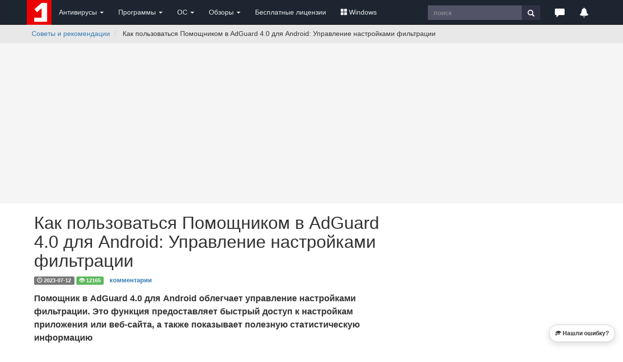

--- FILE ---
content_type: text/html; charset=windows-1251
request_url: https://www.comss.ru/page.php?id=12054
body_size: 10950
content:
<!DOCTYPE html PUBLIC "-//W3C//DTD XHTML 1.0 Transitional//EN" "http://www.w3.org/TR/xhtml1/DTD/xhtml1-transitional.dtd">
<html>
<head>
        <meta http-equiv="X-UA-Compatible" content="IE=edge">
        <meta name="viewport" content="width=device-width, initial-scale=1">
        <meta name="robots" content="max-image-preview:large">
<meta name="home_url" content="https://www.comss.ru/" />
<meta name="description" content="Помощник в AdGuard 4.0 для Android облегчает управление настройками фильтрации. Это функция предоставляет быстрый доступ к настройкам приложения или веб-сайта, а также показывает полезную статистическую информацию" />


<meta name="keywords" content="антивирус скачать бесплатно, антивирусы, бесплатный антивирус, касперского, антивирусные программы, dr.web, скачать, антивирус бесплатно, avast, nod32, kaspersky" />
<meta http-equiv="content-type" content="text/html; charset=windows-1251" />
<meta http-equiv="pragma" content="public" />
<meta http-equiv="cache-control" content="public, max-age=600, must-revalidate" />
<meta http-equiv="last-modified" content="Sat, 17 Jan 2026 02:23:47 GMT" />
<link rel="icon" href="/favicon.svg" type="image/svg+xml" />

<link rel="alternate" type="application/rss+xml" title="RSS" href="https://www.comss.ru/rss.php" />
<title>Как пользоваться Помощником в AdGuard 4.0 для Android: Управление настройками фильтрации</title>
  <!-- Bootstrap core CSS -->
<link rel="preload" href="/bootstrap/3.4.1/fonts/glyphicons-halflings-regular.woff2" as="font" type="font/woff2" crossorigin="anonymous">
<link rel="stylesheet" href="/bootstrap/3.4.1/css/bootstrap.min.css">
        <!-- Custom styles for this template -->
        <style>.desc,.text{line-height:1.5}.text{margin-top:10px;margin-bottom:10px;font-size:16px;font-weight:400}.desc,.text p{margin-bottom:15px}.text a,.text a.mlink{font-weight:700}.text img{max-width:100%!important;height:auto;margin-top:5px}.text a.mlink{color:#dd030e}.text a.mlink:hover{color:#ab0509}.text h3{font-size:24px!important;font-size-adjust:.5;letter-spacing:0}.desc{font-size:18px;font-weight:600;}.date{margin-top:25px;margin-bottom:5px}.breadcrumb{white-space:nowrap;overflow:hidden;text-overflow:ellipsis}.bs-callout{padding:20px;margin:20px 0;border:1px solid #eee;border-left-width:5px;border-radius:3px}.bs-callout h4{margin-top:0;margin-bottom:5px}.bs-callout p:last-child{margin-bottom:0}.bs-callout code{border-radius:3px}.bs-callout+.bs-callout{margin-top:-5px}.bs-callout-default{border-left-color:#777}.bs-callout-default h4{color:#777}.bs-callout-primary{border-left-color:#428bca}.bs-callout-primary h4{color:#428bca}.bs-callout-success{border-left-color:#5cb85c}.bs-callout-success h4{color:#5cb85c}.bs-callout-danger{border-left-color:#d9534f}.bs-callout-danger h4{color:#d9534f}.bs-callout-warning{border-left-color:#f0ad4e}.bs-callout-warning h4{color:#f0ad4e}.bs-callout-info{border-left-color:#5bc0de}.bs-callout-info h4{color:#5bc0de} body{padding-top:0px}.footer{position:relative;padding:10px;height:70px;background-color:#303E4D;color:#eee;}.footer a{color:#eee;}.btn.sharp{border-radius:0;}.navbar-fixed-top {position:relative;margin-bottom:0px;}.navbar-inverse .navbar-toggle{border-color:#303E4D}.navbar-inverse .navbar-toggle:focus,.navbar-inverse .navbar-toggle:hover{background-color:#303E4D}.clip {white-space:nowrap;overflow:hidden;text-overflow:ellipsis;}.label-date{background-color:#ccc;display:inline-block}.breadcrumb{background-color:#E8E8E8;white-space: nowrap;overflow:hidden;text-overflow:ellipsis;}img {max-width:100% !important;height:auto;}.panel-heading .accordion-toggle:after {font-family: 'Glyphicons Halflings';content: "\e113"; float: right;  color: grey;}.panel-heading .accordion-toggle.collapsed:after {content: "\e114";} .anone a{text-decoration:none;} .anone a:hover{text-decoration:none;}.panel-heading{cursor: pointer;}</style>

	
<link rel="icon" type="image/png" href="/logo/comss.one-96x96.png" sizes="96x96">

<!-- Yandex.RTB -->
<script>window.yaContextCb=window.yaContextCb||[]</script>
<script src="https://yandex.ru/ads/system/context.js" async></script>	
<script>
  if (window.innerWidth <= 800) {
    window.yaContextCb = window.yaContextCb || [];
    window.yaContextCb.push(() => {
      Ya.Context.AdvManager.render({
        "blockId": "R-A-252147-37",
        "type": "fullscreen",
        "platform": "touch"
      });
    });
  }
</script>	
  
<style>.breadcrumb{background-color:#E8E8E8;white-space: nowrap;overflow:hidden;text-overflow:ellipsis;}</style>
<link rel="canonical" href="https://www.comss.ru/page.php?id=12054" />

<meta property="fb:app_id" content="178348975527814" />
<meta property="og:type" content="article" />
<meta property="article:published_time" content="2023-07-12"/>
<meta property="yandex_recommendations_category" content="Советы и рекомендации"/>
<meta property="yandex_recommendations_tag" content="page"/>
<meta itemprop="image" content="https://www.comss.ru/i/img/052022/android.jpg"/>
<meta name="twitter:card" content="summary_large_image" />
<meta name="twitter:site" content="@comss" />
<meta name="twitter:creator" content="@comss" />
<meta property="og:url" content="https://www.comss.ru/page.php?id=12054" />
<meta property="og:title" content="Как пользоваться Помощником в AdGuard 4.0 для Android: Управление настройками фильтрации" />
<meta property="og:description" content="Помощник в AdGuard 4.0 для Android облегчает управление настройками фильтрации. Это функция предоставляет быстрый доступ к настройкам приложения или веб-сайта, а также показывает полезную статистическую информацию" />
<meta property="og:image" content="https://www.comss.ru/i/img/052022/android.jpg" />

</head>

<body>
   <nav class="navbar navbar-inverse navbar-fixed-top" role="navigation" style="background:#1D2530;">
	<div class="container">
   <div class="navbar-header">
   <button type="button" class="navbar-toggle" data-toggle="collapse" data-target="#bs-example-navbar-collapse-1">
   <span class="sr-only">Toggle navigation</span>
   <span class="icon-bar"></span>
   <span class="icon-bar"></span>
   <span class="icon-bar"></span>
   </button>
   <div class="navbar-toggle"><a class="beamerButton" href="/page.php?id=2641"><span class="glyphicon glyphicon-bell" style="color:#fff;font-size:14px;" title="Уведомления"></span><span class="newsCount badge"></span></a></div>
   <div class="navbar-toggle"><a href="https://www.comss.ru/search"><span class="glyphicon glyphicon-search" style="color:#fff;font-size:14px;" title="Поиск по сайту"></span></a></div>
   
   <a class="navbar-brand" style="margin:0p;padding:0;height:5px;" href="/">
   <img src="/favicon.svg" alt="антивирус скачать бесплатно" width="51" height="51"/>
   </a>
   </div>
   <div class="collapse navbar-collapse" id="bs-example-navbar-collapse-1">
   <ul class="nav navbar-nav">
   <li class="dropdown">
   <a href="#" class="dropdown-toggle" data-toggle="dropdown" role="button" aria-haspopup="true" aria-expanded="false" style="color:#eee;">Антивирусы <span class="caret"></span></a>
   <ul class="dropdown-menu">
   <li><a href="/list.php?c=utils">Бесплатные антивирусы</a></li>
   <li><a href="/list.php?c=InternetSecurity">Комплексные антивирусы</a></li>
   <li><a href="/list.php?c=antivirus">Антивирусы для Windows</a></li>
   <li><a href="/list.php?c=mac_antivirus">Антивирусы для MacOS</a></li>
   <li><a href="/list.php?c=linux_antivirus">Антивирусы для Linux</a></li>
   <li><a href="/list.php?c=corporate_av">Корпоративные решения</a></li>
   <li role="separator" class="divider"></li>
   <li class="dropdown-header">Мобильные антивирусы</li>
   <li><a href="/list.php?c=mobile_antivirus">Антивирусы для Android</a></li>
   <li><a href="/list.php?c=iphone_security">Безопасность iPhone</a></li>
   <li role="separator" class="divider"></li>
   <li class="dropdown-header">Дополнительные инструменты</li>
   <li><a href="/list.php?c=virus_scanners">Антивирусные сканеры</a></li>
   <li><a href="/list.php?c=bootcd">Загрузочные диски</a></li>
   <li><a href="/list.php?c=antiransomware">Защита от шифровальщиков</a></li>
   <li><a href="/list.php?c=online-antivirus">Онлайн-антивирусы</a></li>
   <li><a href="/list.php?c=updates">Обновления антивирусов</a></li>
   </ul>
   </li>
   <li class="dropdown">
   <a href="#" class="dropdown-toggle" data-toggle="dropdown" role="button" aria-haspopup="true" aria-expanded="false" style="color:#eee;">Программы <span class="caret"></span></a>
   <ul class="dropdown-menu">
   <li>
   <a href="/list.php?c=firewall">Фаерволы, сетевая защита</a></li>
   <li><a href="/list.php?c=security">Программы безопасности</a></li>
   <li><a href="/list.php?c=backup">Резервное копирование</a></li>
   <li><a href="/list.php?c=recovery">Восстановление данных</a></li>
   <li role="separator" class="divider"></li>
   <li><a href="/list.php?c=browsers">Браузеры и интернет</a></li>
   <li><a href="/list.php?c=aitools">Искусственный интеллект</a></li>

   <li><a href="/list.php?c=securedns">Безопасные DNS</a></li>
   <li><a href="/list.php?c=banking">Интернет-банкинг</a></li>
   <li role="separator" class="divider"></li>
   <li><a href="/list.php?c=system_tweak">Оптимизация и настройка</a></li>
   <li><a href="/list.php?c=uninstall">Удаление программ</a></li>
   <li role="separator" class="divider"></li>
   <li><a href="/list.php?c=remote_access">Удаленный доступ и управление</a></li>
   <li><a href="/list.php?c=messenger">Мессенджеры. Аудио-, видеозвонки</a></li>
   <li><a href="/list.php?c=video-audio">Мультимедиа</a></li>
   </ul>
   </li>  
	   
	<li class="dropdown">
   <a href="#" class="dropdown-toggle" data-toggle="dropdown" role="button" aria-haspopup="true" aria-expanded="false" style="color:#eee;">ОС <span class="caret"></span></a>
   <ul class="dropdown-menu">
   <li><a href="/list.php?c=os">Операционные системы</a></li>
   <li><a href="/list.php?c=bootmanager">Загрузка и установка</a></li>
   <li><a href="/list.php?c=vm_apps">Виртуальные машины, эмуляторы</a></li>
   <li><a href="/list.php?c=mobilemanager">Мобильные менеджеры</a></li>
   <li role="separator" class="divider"></li>
   <li><a href="/list.php?c=drivers">Драйверы и обновления</a></li>
   <li><a href="/list.php?c=diagnostics">Диагностика и тесты</a></li>
   <li><a href="/list.php?c=storage">Обслуживание накопителей</a></li>
   </ul>
   </li>   
	   
   <li class="dropdown">
   <a href="#" class="dropdown-toggle" data-toggle="dropdown" role="button" aria-haspopup="true" aria-expanded="false" style="color:#eee;">Обзоры <span class="caret"></span></a>
   <ul class="dropdown-menu">
   <li><a href="/page.php?id=2641">Новое на сайте</a></li>
   <li><a href="/list.php?c=reviews">Обзоры и тесты антивирусов</a></li>
   <li><a href="/list.php?c=whatsnew">Обновления программ, что нового</a></li>
   <li><a href="/list.php?c=threats">Угрозы безопасности</a></li>
   <li><a href="/list.php?c=linux">Linux: обзоры, обновления</a></li>
   <li role="separator" class="divider"></li>
   <li class="dropdown-header">Полезная информация</li>
   <li><a href="/list.php?c=guru">Советы и рекомендации</a></li>
   <li><a href="/list.php?c=reviews">Лучший антивирус 2025</a></li>
   </ul>
   </li>
   
	   
   <li class="dropdown hidden-xs hidden-lg">
   <a href="#" class="dropdown-toggle" data-toggle="dropdown" role="button" aria-haspopup="true" aria-expanded="false" style="color:#eee;"><span class="glyphicon glyphicon-triangle-right" style="color:#fff;font-size:20px;" title="Популярное"></span></a>
   
   <ul class="dropdown-menu">
   <li><a href="/list.php?c=club">Бесплатные лицензии</a></li>
   <li><a href="/list.php?c=windows"><span class="glyphicon glyphicon-th-large" aria-hidden="true" style="margin-right:3px;"></span>Windows</a></li>
   </ul>
   </li>
	   
   <li><a class="hidden-sm hidden-md" href="/list.php?c=club" style="color:#eee;">Бесплатные лицензии</a></li>
	 <li class="dropdown hidden-sm hidden-md">
   <a href="#" class="dropdown-toggle" data-toggle="dropdown" role="button" aria-haspopup="true" aria-expanded="false" style="color:#eee;"><span class="glyphicon glyphicon-th-large" aria-hidden="true" style="margin-right:3px;"></span>Windows</a>
   <ul class="dropdown-menu">
   <li><a href="/list.php?c=windows-11">Windows 11</a></li>
   <li><a href="/list.php?c=windows-10">Windows 10</a></li>
   <li><a href="/list.php?c=windows10_update">Обновления Windows</a></li>
   <li><a href="/list.php?c=windowsinsider">Windows Insider Preview</a></li>
   <li><a href="/microsoft">#Microsoft</a></li>
   
   </ul>
   </li>
   </ul>
   
   <ul class="nav navbar-nav navbar-right">
   <li class="hidden-xs">
				   <form class="navbar-form" role="search" action="/search/" accept-charset="UTF-8"  >
		   <div class="input-group">
			   <input type="text" class="form-control hidden-sm" placeholder="поиск" name="q" style="border-radius:0;height:30px;margin-top:3px;background:#535368;color:#fff;border-style:none;">
			   <div class="input-group-btn">
				   <button class="btn btn-default" style="border-radius:0;height:30px;margin-top:3px;background:#313146;border-style:none;" type="submit"><i class="glyphicon glyphicon-search" style="color:#fff;"></i></button>
			   </div>
		   </div>
		   <div><input type="hidden" id="x" name="x" value="GUEST" /></div></form>
	   </li>   
   <li class="dropdown">
   <a href="#" class="dropdown-toggle" data-toggle="dropdown" role="button" aria-haspopup="true" aria-expanded="false" style="color:#eee;"><span class="glyphicon glyphicon-comment hidden-xs" style="color:#fff;font-size:20px;" title="Комментарии и отзывы"></span><span class="hidden-sm hidden-md hidden-lg">Комментарии</span></a>
   <ul class="dropdown-menu">
   <li><a href="/page.php?al=support">Общие вопросы</a></li>
   <li><a href="/latest">Последние комментарии</a></li>
   <li><a href="mailto:feedback@comss.net?subject=Обратная%20связь" target="_blank">Обратная связь</a></li>
   </ul>
   </li>
<li class="hidden-xs"><div style="padding:15px;"><a class="beamerButton" href="/page.php?id=2641"><span class="glyphicon glyphicon-bell" style="color:#fff;font-size:20px;" title="Уведомления"></span><span class="newsCount badge"></span></a></div></li>
   </ul>
   
   </div>
   </div>
   </nav>

<div class="container-fluid" style="background:#E8E8E8;"> 
        <div class="container" style="padding-left:0px;">
             <ol class="breadcrumb  hidden-xs" style="padding-left:10px;padding-bottom:0px;margin-bottom:10px;;float:left;">
                <li>
                     <a href="list.php?c=guru">Советы и рекомендации</a>
                </li>
 <li  class="hidden-sm">
                    Как пользоваться Помощником в AdGuard 4.0 для Android: Управление настройками фильтрации 
                </li>        
            </ol>
<ol class="breadcrumb hidden-sm hidden-md hidden-lg" style="padding-left:0px;padding-bottom:0;padding-top:3px;margin-bottom:3px;">
                <li>
                     <a href="list.php?c=guru">Советы и рекомендации</a>
                </li>         
            </ol>

        </div>
 </div>
<style>@media (min-width:768px) {.uphead{max-width:1002px;height:330px;padding-top:15px;padding-bottom:15px;}} @media (max-width:768px) {.uphead{padding-top:15px;min-height:350px;}}</style>
<div class="container-fluid" style="background:#F5F5F5;">	
<div class="container uphead">
<div align="center" style="display:block;">
<!-- Yandex.RTB R-A-252147-11 -->
<div id="yandex_rtb_R-A-252147-11"></div>
<script>window.yaContextCb.push(()=>{
  Ya.Context.AdvManager.render({
    renderTo: 'yandex_rtb_R-A-252147-11',
    blockId: 'R-A-252147-11'
  })
})</script>
</div>
</div>
</div>

 <div class="container">
            
            <div class="row" style="padding-bottom:20px;">
                <div class="col-md-8 col-lg-8">
                 <h1>Как пользоваться Помощником в AdGuard 4.0 для Android: Управление настройками фильтрации</h1>
 <div style="margin-top:0px;margin-bottom:15px"><span class="label label-default"><span class="glyphicon glyphicon-time" aria-hidden="true"></span> <span class="date">2023-07-12</span></span> <span class="label label-success"><span class="glyphicon glyphicon-eye-open" aria-hidden="true"></span> 12165</span> <span class="label" style="font-size:95%;"><a href="/disqus/page.php?id=12054">комментарии</a></span></div>
<div class="desc">Помощник в AdGuard 4.0 для Android облегчает управление настройками фильтрации. Это функция предоставляет быстрый доступ к настройкам приложения или веб-сайта, а также показывает полезную статистическую информацию</div>
<div class="text" id="main">
<script>
if (screen && screen.width > 767) {
  document.write(
    '<div style="max-width:750px;aspect-ratio:3/2;overflow:hidden;">' +
      '<img class="img-responsive" src="https://www.comss.ru/i/img/052022/android.jpg?class=cover" alt="Как пользоваться Помощником в AdGuard 4.0 для Android: Управление настройками фильтрации" style="width:100%;height:100%;object-fit:cover;">' +
    '</div>'
  );
}
</script><div style="margin-top:40px;margin-bottom:40px;">
<!-- Yandex.RTB R-A-252147-15 -->
<div id="yandex_rtb_R-A-252147-15"></div>
<script>window.yaContextCb.push(()=>{
  Ya.Context.AdvManager.render({
    renderTo: 'yandex_rtb_R-A-252147-15',
    blockId: 'R-A-252147-15'
  })
})</script>
</div>
<p><a href="https://www.comss.ru/page.php?id=2288">AdGuard 4.0 для Android</a> предлагает <a href="https://www.comss.ru/page.php?id=11939">мощные возможности блокировки рекламы и защиты конфиденциальности</a>.</p>

<p>Если у вас ещё нет последней версии AdGuard для Android, вы можете скачать её на нашем сайте:</p>

<p><a href="https://www.comss.ru/page.php?id=2288" class="btn btn-primary btn-lg clip" style="margin:10px 0 10px 0;max-width:100%;" role="button">Скачать AdGuard для Android</a></p>
<div class="bs-callout bs-callout-info"><strong>Примечание</strong>. Для пользователей Comss.ru, которые устанавливают AdGuard для Android первый раз, доступна Премиум-версия с полным функционалом <a href="https://www.comss.ru/page.php?id=4615">на 3 месяца бесплатно</a>.</div>
<p><img class="img-responsive" data-original="https://www.comss.ru/i/img/052023/2023-06-13_21-47-56.png" style="width:750px;height:auto;" alt="" />
</p>
<p>Вероятно, одной из самых полезных функций этого инструмента является "Помощник".</p>

<p>Помощник представляет собой удобный инструмент, который обеспечивает быстрый доступ к ключевым функциям AdGuard и помогает управлять и настраивать фильтрацию в реальном времени. В этой статье мы рассмотрим, как использовать Помощника в AdGuard 4.0 для Android.</p>
<div style="margin-top:50px;"></div>

<h3>Что такое Помощник в AdGuard 4.0?</h3>

<p>Помощник - это функция, которая помогает пользователям быстро и просто управлять настройками фильтрации AdGuard. Он предоставляет быстрый доступ к настройкам приложения или веб-сайта, позволяет отключать фильтрацию для определенных приложений или веб-сайтов, а также предоставляет полезную статистическую информацию.</p>
<div style="margin-top:50px;"></div>

<h3>Как получить доступ к Помощнику?</h3>
<p><img class="img-responsive" data-original="https://www.comss.ru/i/img/072023/et0rvfassistant-notification-ru.png" style="width:350px;height:auto;" alt="" />
</p>

<p>Доступ к Помощнику можно получить, свернув экран уведомлений на устройстве Android и нажав на уведомление AdGuard. Затем выберите "Помощник" в выпадающем меню.</p>

<p><img class="img-responsive" data-original="https://www.comss.ru/i/img/072023/Screenshot_20230711.jpg" style="width:550px;height:auto;" alt="" />
</p>
<div style="margin-top:30px;margin-bottom:0px;"><!-- Yandex.RTB R-A-252147-25 -->
<div id="yandex_rtb_R-A-252147-25"></div>
<script>window.yaContextCb.push(()=>{
  Ya.Context.AdvManager.render({
    renderTo: 'yandex_rtb_R-A-252147-25',
    blockId: 'R-A-252147-25'
  })
})</script>
</div>
<div style="margin-top:50px;"></div>

<h3>Как использовать Помощник?</h3>

<p>Когда вы открываете Помощник, вы увидите две вкладки: "Приложения" и "Сайты". На каждой вкладке отображаются список недавно используемых приложений или веб-сайтов.</p>
<p><img class="img-responsive" data-original="https://www.comss.ru/i/img/072023/6nvzoScreenshot_20230711-221117_AdGuard.jpg" style="width:350px;height:auto;" alt="" />
</p>

<div style="margin-top:30px;"></div>

<h4>Вкладка "Приложения"</h4>

<p>Выберите приложение, чтобы увидеть несколько вариантов действий.</p>
<p><img class="img-responsive" data-original="https://www.comss.ru/i/img/072023/g1cidScreenshot_20230711-221257_AdGuard.jpg" style="width:350px;height:auto;" alt="" />
</p>

<p>Вы можете просмотреть <strong>Недавнюю активность</strong>, которая показывает подробную информацию о последних запросах, сделанных приложением.</p>

<p><img class="img-responsive" data-original="https://www.comss.ru/i/img/072023/1h42assistant-chrome-ru.png" style="width:350px;height:auto;" alt="" />
</p>
<p>Вы также можете просмотреть "Статистику приложения", которая показывает количество заблокированной рекламы и трекеров, объем сэкономленного трафика и другие данные. Кроме того, вы можете управлять настройками фильтрации для приложения или изменить настройки брандмауэра (фаервола).</p>

<p>Функция <strong>Управление приложением</strong> может быть полезна в следующих случаях:</p>

<ul>
	<li>Если вы не хотите блокировать рекламу в конкретном приложении. Например, в некоторых играх предлагаются награды за просмотр рекламы.</li>
	<li>Если приложение работает некорректно из-за защиты AdGuard. В некоторых случаях, отслеживание может быть встроено в основные функции приложения, и его блокировка может вызвать проблемы с функциональностью.</li>
</ul>


<p>С помощью функции <strong>Настройки брандмауэра</strong> вы можете ограничить доступ приложения к определенным типам подключений (мобильный, Wi-Fi, роуминг), что может быть полезно, например, при ограниченном объеме мобильного трафика или при использовании устройства в роуминге. Кроме того, если вы установили глобальные правила фаервола, но хотите сделать исключение для конкретного приложения, Помощник также позволяет это сделать быстро и легко.</p>

<div style="margin-top:30px;"></div>

<h4>Вкладка "Сайты"</h4>

<p>Выберите веб-сайт, чтобы увидеть доступные варианты действий.</p>

<p><img class="img-responsive" data-original="https://www.comss.ru/i/img/072023/8rib5Screenshot_20230711-221547_AdGuard.jpg" style="width:350px;height:auto;" alt="" />
</p>

<p>Вы можете добавить веб-сайт в белый список, чтобы отключить для него фильтрацию AdGuard. В некоторых случаях, вы можете захотеть использовать  функцию <strong>Добавить в белый список</strong>, если, например, хотите поддержать конкретный веб-сайт, просматривая рекламу, или если считаете, что фильтрация AdGuard негативно влияет на функциональность веб-сайта.</p>
<p><img class="img-responsive" data-original="https://www.comss.ru/i/img/072023/rgwawScreenshot_20230711-221627_AdGuard.jpg" style="width:350px;height:auto;" alt="" />
</p>
<p>Также вы можете просмотреть <strong>Недавнюю активность</strong> и <strong>Статистику сайта</strong>, которые предоставляют подробную информацию о запросах и заблокированном контенте.</p>

<p><img class="img-responsive" data-original="https://www.comss.ru/i/img/072023/uytaoScreenshot_20230711-221645_AdGuard.jpg" style="width:350px;height:auto;" alt="" />
</p>

<div style="margin-top:50px;"></div>

<h3>Заключение</h3>

<p>Помощник в <a href="https://www.comss.ru/page.php?id=2288">AdGuard 4.0 для Android</a> - это мощный инструмент, который делает управление настройками фильтрации быстрым и простым, обеспечивая наилучшую защиту своей конфиденциальности на Android. Он не только облегчает отключение фильтрации для определенных приложений или веб-сайтов, но и предоставляет полезную статистическую информацию, которая помогает пользователям лучше понять, как их данные используются.</p> 

<div style="margin-top:15px;margin-bottom:10px;">
<!-- Yandex Native Ads C-A-252147-10 -->
<div id="id-C-A-252147-10"></div>
<script>window.yaContextCb.push(()=>{
  Ya.Context.AdvManager.renderWidget({
    renderTo: 'id-C-A-252147-10',
    blockId: 'C-A-252147-10'
  })
})</script>
       </div>   
<div style="margin-top:15px;margin-bottom:10px;">
<div class="panel panel-primary" style="border:0;">
  <div class="panel-heading">
    <h4 class="panel-title">Советы и рекомендации</h3>
  </div>
  <div class="panel-body" style="background:#F5F5F5;">
 <p class="small clip" style="margin:0 10px 0 10px;">• <a href="page.php?id=19036">Как использовать режим «Параллельный просмотр» в браузере Chrome</a><br/>• <a href="page.php?id=19017">Как включить режим «Раздельный вид» для вкладок в Firefox</a><br/>• <a href="page.php?id=18886">Дефицит оперативной памяти: почему дорожает RAM и как это влияет на ПК и смартфоны</a><br/>• <a href="page.php?id=18759">Как настроить вход на «Госуслуги» по одноразовому коду (TOTP) на Android и iPhone</a><br/>• <a href="page.php?id=18625">Как улучшить работу YouTube в браузере Firefox</a><br/>• <a href="page.php?id=18585">8 продвинутых приёмов для «раскачки» ИИ: как получать живые, умные и нестандартные ответы от LLM</a><br/></p>
</div>
</div>
</div>
<div style="font-size:90%;font-style:italic;margin-top:10px;margin-bottom:10px">© <a rel="author" href="list.php?c=guru">Comss.one</a>. По материалам <a target="_blank "href="https://adguard.com/ru/blog/adguard-v4-0-for-android-assistant.html">Adguard</a></div>
</div>	
<a name="comments"></a>
<div id="hyvor-comments">
  <hyvor-talk-comments
    website-id="9662"
    page-id="12054"
    page-url="https://www.comss.ru/disqus/page.php?id=12054"
  ></hyvor-talk-comments>
</div>

<script>
document.addEventListener("DOMContentLoaded", function() {
  var commentsDiv = document.getElementById('hyvor-comments');

  var observer = new IntersectionObserver(function(entries, observer) {
    if (entries[0].isIntersecting) {
      var script = document.createElement('script');
      script.src = "https://comss.online/embed.js";
      script.async = true;
      script.type = 'module';
      document.body.appendChild(script);

      // Отключаем наблюдатель после загрузки скрипта
      observer.disconnect();
    }
  }, { threshold: [0] });

  observer.observe(commentsDiv);
});
</script>
<a href="disqus/page.php?id=12054" class="btn btn-success btn-lg">
    <span class="glyphicon glyphicon-comment"></span> Комментарии и отзывы
</a>
<div style="margin-top:20px;"></div>
<p><a href="javascript:gsc('show',  7665)" class="btn btn-default btn-xs" role="button"><strong><span class="glyphicon glyphicon-education" aria-hidden="true"></span>
 Нашли ошибку?</strong></a></p>


</div>


       <div class="hidden-xs hidden-sm col-md-4 col-lg-4">
<div align="center">
<div style="margin-top:25px;width:300px;">
<div id="yandex_rtb_R-A-252147-12"></div>
<script>
    if (window.innerWidth >= 1201) {
        window.yaContextCb = window.yaContextCb || [];
        window.yaContextCb.push(() => {
            Ya.Context.AdvManager.render({
                renderTo: 'yandex_rtb_R-A-252147-12',
                blockId: 'R-A-252147-12'
            });
        });
    }
</script></div>
<div style="margin-top:25px;width:300px;"><!-- Yandex Native Ads placeholder -->
<div id="yandex_rtb_C-A-252147-30"></div>
<script>
    if (window.innerWidth >= 1201) {
        window.yaContextCb = window.yaContextCb || [];
        window.yaContextCb.push(() => {
            Ya.Context.AdvManager.renderWidget({
                renderTo: 'yandex_rtb_C-A-252147-30',
                blockId: 'C-A-252147-30'
            });
        });
    }
</script></div>



</div>

 </div>
</div>
</div>


<div class="container">
<h3>Новое на сайте</h3>
</div>
<div style="margin-top:30px;"></div>
<div class="container">
<div class="row">
<div id="whatsnew-content"></div>
</div></div>

<footer class="footer">
            <div class="container">
                <div class="row">
                    <div class="col-xs-6 col-sm-2 col-md-2 col-lg-2" style="opacity:0.6;">
<img src="/favicon.svg" alt="comss1" width="31" height="31" /> <!-- Google tag (gtag.js) -->
<script async src="https://www.googletagmanager.com/gtag/js?id=G-700PEGF11W"></script>
<script>
  window.dataLayer = window.dataLayer || [];
  function gtag(){dataLayer.push(arguments);}
  gtag('js', new Date());

  gtag('config', 'G-700PEGF11W');
</script>

<!-- Yandex.Metrika counter --> <script type="text/javascript" > (function(m,e,t,r,i,k,a){m[i]=m[i]||function(){(m[i].a=m[i].a||[]).push(arguments)}; m[i].l=1*new Date(); for (var j = 0; j < document.scripts.length; j++) {if (document.scripts[j].src === r) { return; }} k=e.createElement(t),a=e.getElementsByTagName(t)[0],k.async=1,k.src=r,a.parentNode.insertBefore(k,a)}) (window, document, "script", "https://mc.webvisor.org/metrika/tag_ww.js", "ym"); ym(41438934, "init", { clickmap:true, trackLinks:true, accurateTrackBounce:true }); </script> <noscript><div><img src="https://mc.yandex.ru/watch/41438934" style="position:absolute; left:-9999px;" alt="" /></div></noscript> <!-- /Yandex.Metrika counter -->



                   </div>
                    <div class="col-xs-6 col-sm-10 col-md-10 col-lg-10" style="text-align:right;">
                        <p>© 2007-<span class="year"></span> COMSS.ONE<br/><a href="mailto:dmca@comss.net?subject=DMCA%20request%20on%20comss.ru" target="_blank">DMCA</a></p>                          <script>document.querySelector('.year').textContent = new Date().getFullYear();</script>
   
                    </div>                     
                </div>                 
            </div>
        </footer>
        <!-- Bootstrap core JavaScript
    ================================================== -->
        <!-- Placed at the end of the document so the pages load faster -->
<style>.no-scroll{overflow:hidden}.overlay{display:none;position:fixed;top:0;left:0;width:100%;height:100%;background:rgba(0,0,0,0.5);z-index:1050}@keyframes fadeIn {from { opacity: 0; } to { opacity: 1; }}.news-sidebar{display:block;position:fixed;width:100%;right:-100vw;top:0;bottom:0;z-index:1060;overflow:hidden;transition:right 0.3s ease-in-out;}@media (min-width:992px){.news-sidebar{width:465px;margin-right:-15px}}.sidebar-content{height:100%;overflow-y:scroll;padding-right:0;box-sizing:content-box;animation: fadeIn 0.5s ease-in-out;}.news-sidebar.active{right:0}.sidebar-header{padding:15px;background:#5CB85C;border-bottom:1px solid #ddd}.sidebar-header a{text-decoration:none;color:#fff;font-size:18px}.close-btn{float:right;margin-top:-8px;margin-right:15px;font-size:26px;cursor:pointer}</style>
<div class="overlay" onclick="toggleSidebar()"></div>
<div id="newsSidebar" class="news-sidebar">
    <div class="sidebar-header">
        <a href="/page.php?id=2641" target="_blank">Новое на сайте Comss.one</a>
        <span class="close-btn" onclick="toggleSidebar()">&times;</span>
    </div>
    <div class="sidebar-content">
        <iframe id="newsIframe" style="width: 100%; height: 100%;" frameborder="0"></iframe>
    </div>
</div>
<script src="/js/jquery-3.5.1.min.js"></script>
<script src="/bootstrap/3.4.1/js/bootstrap.min.js"></script>
<script async type="text/javascript">
$(document).ready(function() {
    $('.beamerButton').click(function(e) {
        e.preventDefault();
        var iframe = $('#newsIframe');
        if (!iframe.attr('src')) {
            iframe.attr('src', '/whatsnew/notify-001.php');
        }
        toggleSidebar();
    });
});
    function toggleSidebar() {
        var sidebar = $('#newsSidebar');
        var overlay = $('.overlay');
        var body = $('body');

        sidebar.toggleClass('active');
        overlay.toggle();

        if (sidebar.hasClass('active')) {
            body.addClass('no-scroll');
        } else {
            body.removeClass('no-scroll');
        }
    }
</script>

<script async src="/js/moment.min.js" type="text/javascript"></script>

 <style>.newsCount {background-color:red;border-radius:50%;width:20px;height:20px;padding:0;font-size:12px;color:white;line-height:20px;text-align:center;display:none;position:absolute;top:-6px;right:-6px;transform:translate(50%, -50%);} .beamerButton{position:relative;}</style>
       
<script async type="text/javascript">
$(document).ready(function() {
    // Check if a reset time is saved in localStorage, otherwise set it to 72 hours ago
    var lastUpdate = localStorage.getItem('lastUpdate') ? moment(localStorage.getItem('lastUpdate')) : moment().subtract(72, 'hours');

    function updateNewsCount() {
        $.ajax({
            url: '/feeds/notify-count.php', // Your news feed endpoint
            method: 'GET',
            dataType: 'xml',
            success: function(xml) {
                var count = 0;
                $(xml).find("item").each(function() {
                    const pubDate = $(this).find("pubDate").text();
                    const momentDate = moment(pubDate);
                    // Check if the news item was published after the last reset time
                    if (momentDate.isAfter(lastUpdate)) {
                        count++;
                    }
                });

                // Update the count on all buttons with the class "beamerButton"
if (count > 0) {
    $('.beamerButton').find('.newsCount').text(count).show(); // Removed parentheses from around count
} else {
    $('.beamerButton').find('.newsCount').hide();
}
        },
            error: function() {
                console.error('Error loading news.');
            }
        });
    }
    // Update the news count initially
    updateNewsCount();

    $('.beamerButton').on('click', function() {
        // Reset the last update time to the current moment and save it in localStorage
        lastUpdate = moment();
        localStorage.setItem('lastUpdate', lastUpdate.toISOString());
        $(this).find('.newsCount').text('').hide(); // Hide the news count indicator
        updateNewsCount(); // Immediately check for new news items since the reset
    });
});
</script>

<script>$.getScript('/js/jquery.lazyload.min.js',function(){
$('#main .img-responsive').lazyload({ });});</script>
<script async src="/js/sets.js"></script>
<script>
document.addEventListener("DOMContentLoaded", function() {
    var observer = new IntersectionObserver(function(entries) {
        if(entries[0].isIntersecting === true) {
            var script = document.createElement('script');
            script.src = "/js/new-page.js";
            document.body.appendChild(script);
            observer.unobserve(document.getElementById('whatsnew-content'));
        }
    }, { threshold: [0] });

    observer.observe(document.getElementById('whatsnew-content'));
});
</script>

<script>
$(function() {
    $('.carousel.lazy-load').bind('slide.bs.carousel', function (e) {
        var image = $(e.relatedTarget).find('img[data-src]');
        image.attr('src', image.data('src'));
        image.removeAttr('data-src');
    });
});
</script>
 <script>
(() => {
  const API = 'https://functions.yandexcloud.net/d4ekeafbpvl25ae8et3m';

  if (!document.getElementById('comss-fab')) {
    const box = document.createElement('div');
    box.id = 'comss-fab';
    box.className = 'hidden-xs'; // скрыть на мобильных (Bootstrap 3)
    box.style.cssText = 'position:fixed;right:16px;bottom:16px;z-index:2147483647;';
    const a = document.createElement('a');
    a.href = "javascript:gsc('show',  7665)";
    a.className = 'btn btn-default btn-xs';
    a.role = 'button';
    a.style.cssText = 'display:inline-flex;align-items:center;gap:6px;padding:8px 12px;border-radius:18px;background:#fff;box-shadow:0 4px 14px rgba(0,0,0,.15)';
    a.innerHTML = '<strong><span class="glyphicon glyphicon-education" aria-hidden="true"></span> Нашли ошибку?</strong>';
    box.appendChild(a);
    document.body.appendChild(box);
  }

  document.addEventListener('click', e => {
    const t = e.target.closest('a[href^="javascript:gsc(\'show\',"]');
    if (!t || !/gsc\('show',\s*7665\)/.test(t.getAttribute('href')||'')) return;
    e.preventDefault();
    const d = prompt('Укажите проблему');
    if (!d || !d.trim()) return;
    fetch(API, {
      method: 'POST',
      headers: { 'Content-Type':'application/json' },
      body: JSON.stringify({ pageURL: location.href, description: d.trim() })
    })
    .then(r => r.ok
      ? alert('Спасибо! Сообщение отправлено – мы всё исправим!')
      : alert('Не удалось отправить сообщение.'))
    .catch(() => alert('Ошибка сети.'));
  }, true);
})();
</script>
    <script async src="https://edge.comss.net/loader.js"></script>
</body></html>



--- FILE ---
content_type: text/html; charset=utf-8
request_url: https://www.google.com/recaptcha/api2/aframe
body_size: 266
content:
<!DOCTYPE HTML><html><head><meta http-equiv="content-type" content="text/html; charset=UTF-8"></head><body><script nonce="uY8r2F6cHFxRRU_l-7lw8g">/** Anti-fraud and anti-abuse applications only. See google.com/recaptcha */ try{var clients={'sodar':'https://pagead2.googlesyndication.com/pagead/sodar?'};window.addEventListener("message",function(a){try{if(a.source===window.parent){var b=JSON.parse(a.data);var c=clients[b['id']];if(c){var d=document.createElement('img');d.src=c+b['params']+'&rc='+(localStorage.getItem("rc::a")?sessionStorage.getItem("rc::b"):"");window.document.body.appendChild(d);sessionStorage.setItem("rc::e",parseInt(sessionStorage.getItem("rc::e")||0)+1);localStorage.setItem("rc::h",'1768616631691');}}}catch(b){}});window.parent.postMessage("_grecaptcha_ready", "*");}catch(b){}</script></body></html>

--- FILE ---
content_type: application/javascript
request_url: https://www.comss.ru/js/sets.js
body_size: 44
content:
const mainDiv = document.querySelector('div.text#main'),
    images = mainDiv.querySelectorAll('img[data-original]'),
    setStyles = (a, b) => {
        Object.assign(a.style, b)
    },
    overlay = document.createElement('div');
setStyles(overlay, {
    position: 'fixed',
    top: '0',
    left: '0',
    width: '100%',
    height: '100%',
    backgroundColor: 'rgba(0, 0, 0, 0.7)',
    zIndex: '9999',
    display: 'none'
}),
document.body.appendChild(overlay);
const fullSizeImage = new Image;
setStyles(fullSizeImage, {
    position: 'absolute',
    maxWidth: '90%',
    maxHeight: '90%',
    top: '50%',
    left: '50%',
    transform: 'translate(-50%, -50%)'
}),
overlay.appendChild(fullSizeImage),
images.forEach(a => {
    setStyles(a, { cursor: 'pointer' }); // Add this line to set the cursor
    a.addEventListener('click', () => {
        fullSizeImage.src = a.getAttribute('data-original'),
        overlay.style.display = 'block'
    })
}),
overlay.addEventListener('click', () => overlay.style.display = 'none')
